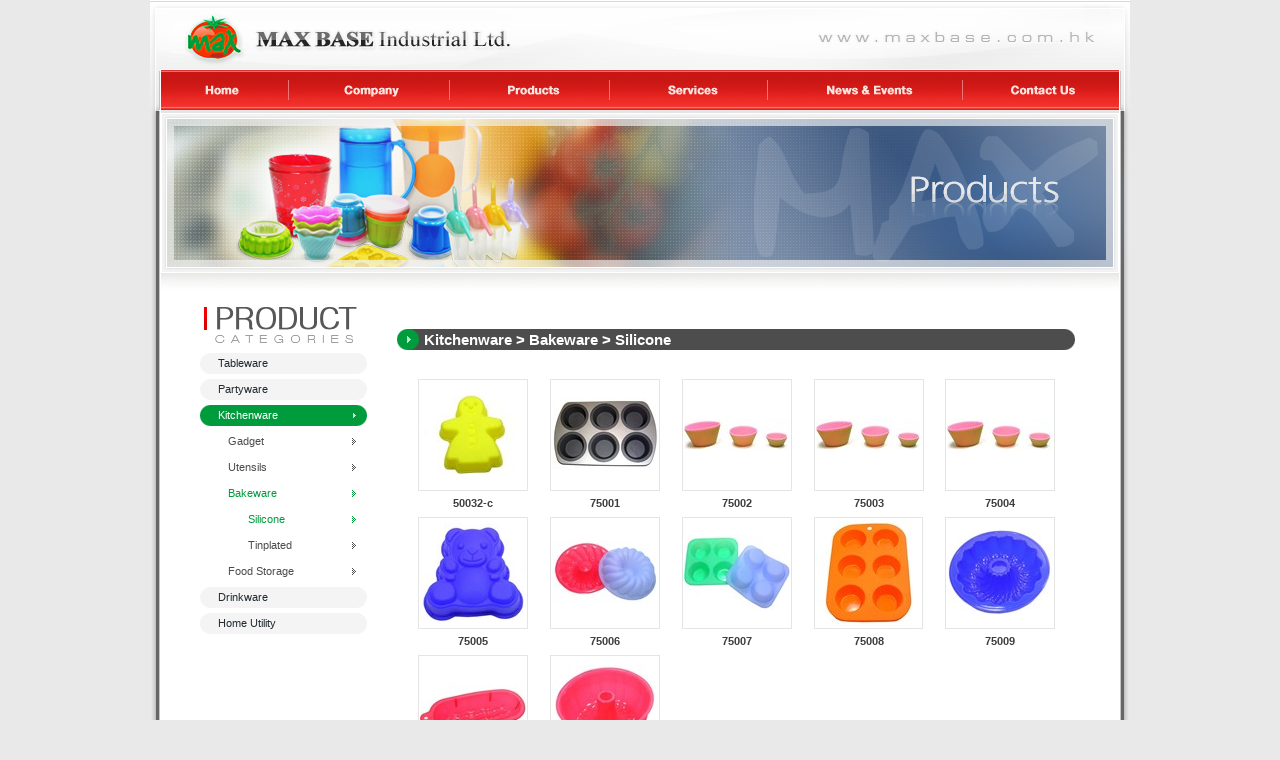

--- FILE ---
content_type: text/html
request_url: http://maxbase.com.hk/eng/p2.asp?ItemClass1=Kitchenware&ItemClass2=Bakeware
body_size: 20945
content:

<!DOCTYPE HTML PUBLIC "-//W3C//DTD HTML 4.01 Transitional//EN"
"http://www.w3.org/TR/html4/loose.dtd">

<html>
<head>
<meta http-equiv="Content-Type" content="text/html; charset=utf-8">
<title>MAX BASE Industrial Ltd.</title>
<style type="text/css">
<!--
body {
	margin-left: 0px;
	margin-top: 0px;
	margin-right: 0px;
	margin-bottom: 0px;
	background-color: #E9E9E9;
}
-->
</style>
<link href="wd/style.css" rel="stylesheet" type="text/css">
<script type="text/javascript" src="JavaFunctions.js"></script>
</head>

<body onLoad="MM_preloadImages('imgs/home_on.jpg','imgs/p1_on.jpg','imgs/p2_on.jpg','imgs/p3_on.jpg','imgs/p4_on.jpg','imgs/p5_on.jpg')">
<table width="980" border="0" align="center" cellpadding="0" cellspacing="0">
  <tr>
    <td><img src="imgs/home_0001.jpg" border="0" usemap="#Map"></td>
  </tr>
  <tr>
    <td><table width="100%" border="0" cellspacing="0" cellpadding="0">
      <tr>
        <td width="1"><img src="imgs/home_0002.jpg"></td>
      <td width="99%"><table width="100%" border="0" cellspacing="0" cellpadding="0">
        <tr>
          <td><a href="default.asp" onMouseOver="MM_swapImage('Image2','','imgs/home_on.jpg',1)" onMouseOut="MM_swapImgRestore()"><img src="imgs/home.jpg" name="Image2" border="0" id="Image2"></a><img src="imgs/home_0000__line01.jpg"><a href="p1.asp" onMouseOver="MM_swapImage('Image3','','imgs/p1_on.jpg',1)" onMouseOut="MM_swapImgRestore()"><img src="imgs/p1.jpg" name="Image3" border="0" id="Image3"></a><img src="imgs/home_0000__line01.jpg"><a href="p2.asp" onMouseOver="MM_swapImage('Image4','','imgs/p2_on.jpg',1)" onMouseOut="MM_swapImgRestore()"><img src="imgs/p2.jpg" name="Image4" border="0" id="Image4"></a><img src="imgs/home_0000__line01.jpg"><a href="p3.asp" onMouseOver="MM_swapImage('Image5','','imgs/p3_on.jpg',1)" onMouseOut="MM_swapImgRestore()"><img src="imgs/p3.jpg" name="Image5" border="0" id="Image5"></a><img src="imgs/home_0000__line01.jpg"><a href="p4.asp" onMouseOver="MM_swapImage('Image6','','imgs/p4_on.jpg',1)" onMouseOut="MM_swapImgRestore()"><img src="imgs/p4.jpg" name="Image6" border="0" id="Image6"></a><img src="imgs/home_0000__line01.jpg"><a href="p5.asp" onMouseOver="MM_swapImage('Image7','','imgs/p5_on.jpg',1)" onMouseOut="MM_swapImgRestore()"><img src="imgs/p5.jpg" name="Image7" border="0" id="Image7"></a></td>
        </tr>
      </table></td>
        <td width="1"><img src="imgs/home_00010000.jpg"></td>
      </tr>
    </table></td>
  </tr>
  <tr>
    <td><table width="100%" border="0" cellspacing="0" cellpadding="0">
      <tr>
        <td><img src="imgs/p2_001__01.jpg"></td>
      </tr>
    </table></td>
  </tr>
  <tr>
    <td><table width="100%" border="0" cellpadding="0" cellspacing="0" background="imgs/p1_001__bgbgbg01.jpg">
      <tr>
        <td valign="top"><table width="100%" border="0" cellspacing="0" cellpadding="0">
          <tr valign="top">
            <td width="217"><table width="100%" border="0" cellspacing="0" cellpadding="0">
              <tr>
                <td><img src="imgs/p2_001__0023.jpg"></td>
              </tr>
              <tr>
                <td valign="top"><table width="167" border="0" align="right" cellpadding="0" cellspacing="0">
                 
				 


			
						<tr>
						<td><table width="100%" border="0" cellspacing="0" cellpadding="0">
						<tr>
						<td><table width="100%" border="0" cellspacing="0" cellpadding="0">
						<tr>
						<td><a class="pro_p" href="p2.asp?ItemClass1=Tableware">
						Tableware
						</a></td>
						</tr>
						</table></td>
						</tr>
						<tr>
						<td><img src="imgs/spe.gif" width="167" height="5"></td>
						</tr>
						</table></td>
						</tr>
					
						<tr>
						<td><table width="100%" border="0" cellspacing="0" cellpadding="0">
						<tr>
						<td><table width="100%" border="0" cellspacing="0" cellpadding="0">
						<tr>
						<td><a class="pro_p" href="p2.asp?ItemClass1=Partyware">
						Partyware
						</a></td>
						</tr>
						</table></td>
						</tr>
						<tr>
						<td><img src="imgs/spe.gif" width="167" height="5"></td>
						</tr>
						</table></td>
						</tr>
					
		
						<tr>
						<td><table width="100%" border="0" cellspacing="0" cellpadding="0">
						<tr>
						<td><table width="100%" border="0" cellspacing="0" cellpadding="0">
						<tr>
						<td><a class="pro_p_on" href="p2.asp?ItemClass1=Kitchenware">
						Kitchenware
						</a></td>
						</tr>
						</table></td>
						</tr>
						<tr>
						<td><img src="imgs/spe.gif" width="167" height="5"></td>
						</tr>
						</table></td>
						</tr>

						
						
										<tr>
										<td><table width="100%" border="0" cellspacing="0" cellpadding="0">
										<tr>
										<td><table width="100%" border="0" cellspacing="0" cellpadding="0">
										<tr>
										<td><a class="pro_s_02" href="p2.asp?ItemClass1=Kitchenware&ItemClass2=Gadget">
										Gadget
										</a></td>
										</tr>
										</table></td>
										</tr>
										<tr>
										<td><img src="imgs/spe.gif" width="167" height="5"></td>
										</tr>
										</table></td>
										</tr>

									
						
										<tr>
										<td><table width="100%" border="0" cellspacing="0" cellpadding="0">
										<tr>
										<td><table width="100%" border="0" cellspacing="0" cellpadding="0">
										<tr>
										<td><a class="pro_s_02" href="p2.asp?ItemClass1=Kitchenware&ItemClass2=Utensils">
										Utensils
										</a></td>
										</tr>
										</table></td>
										</tr>
										<tr>
										<td><img src="imgs/spe.gif" width="167" height="5"></td>
										</tr>
										</table></td>
										</tr>

									
									
						
										<tr>
										<td><table width="100%" border="0" cellspacing="0" cellpadding="0">
										<tr>
										<td><table width="100%" border="0" cellspacing="0" cellpadding="0">
										<tr>
										<td><a class="pro_s_02_on" href="p2.asp?ItemClass1=Kitchenware&ItemClass2=Bakeware">
										Bakeware
										</a></td>
										</tr>
										</table></td>
										</tr>
										<tr>
										<td><img src="imgs/spe.gif" width="167" height="5"></td>
										</tr>
										</table></td>
										</tr>
									
									
										


										
										
														<tr>
														<td><table width="100%" border="0" cellspacing="0" cellpadding="0">
														<tr>
														<td><table width="100%" border="0" cellspacing="0" cellpadding="0">
														<tr>
														<td><a class="pro_s_03_on" href="p2.asp?ItemClass1=Kitchenware&ItemClass2=Bakeware&ItemClass3=Silicone">
														Silicone
														</a></td>
														</tr>
														</table></td>
														</tr>
														<tr>
														<td><img src="imgs/spe.gif" width="167" height="5"></td>
														</tr>
														</table></td>
														</tr>



														
										
														<tr>
														<td><table width="100%" border="0" cellspacing="0" cellpadding="0">
														<tr>
														<td><table width="100%" border="0" cellspacing="0" cellpadding="0">
														<tr>
														<td><a class="pro_s_03" href="p2.asp?ItemClass1=Kitchenware&ItemClass2=Bakeware&ItemClass3=Tinplated">
														Tinplated
														</a></td>
														</tr>
														</table></td>
														</tr>
														<tr>
														<td><img src="imgs/spe.gif" width="167" height="5"></td>
														</tr>
														</table></td>
														</tr>



													
						
										<tr>
										<td><table width="100%" border="0" cellspacing="0" cellpadding="0">
										<tr>
										<td><table width="100%" border="0" cellspacing="0" cellpadding="0">
										<tr>
										<td><a class="pro_s_02" href="p2.asp?ItemClass1=Kitchenware&ItemClass2=Food+Storage">
										Food Storage
										</a></td>
										</tr>
										</table></td>
										</tr>
										<tr>
										<td><img src="imgs/spe.gif" width="167" height="5"></td>
										</tr>
										</table></td>
										</tr>

									
						<tr>
						<td><table width="100%" border="0" cellspacing="0" cellpadding="0">
						<tr>
						<td><table width="100%" border="0" cellspacing="0" cellpadding="0">
						<tr>
						<td><a class="pro_p" href="p2.asp?ItemClass1=Drinkware">
						Drinkware
						</a></td>
						</tr>
						</table></td>
						</tr>
						<tr>
						<td><img src="imgs/spe.gif" width="167" height="5"></td>
						</tr>
						</table></td>
						</tr>
					
						<tr>
						<td><table width="100%" border="0" cellspacing="0" cellpadding="0">
						<tr>
						<td><table width="100%" border="0" cellspacing="0" cellpadding="0">
						<tr>
						<td><a class="pro_p" href="p2.asp?ItemClass1=Home+Utility">
						Home Utility
						</a></td>
						</tr>
						</table></td>
						</tr>
						<tr>
						<td><img src="imgs/spe.gif" width="167" height="5"></td>
						</tr>
						</table></td>
						</tr>
					

				 

				  
				  


                  <tr>
                    <td>&nbsp;</td>
                  </tr>
                  <tr>
                    <td>&nbsp;</td>
                  </tr>
                </table></td>
              </tr>
              <tr>
                <td>&nbsp;</td>
              </tr>
            </table></td>
          <td width="763" background="imgs/ppp___bgbg01.jpg"><table width="100%" border="0" cellspacing="0" cellpadding="0">
            <tr>
              <td><img src="imgs/p2_17.jpg"></td>
            </tr>
            <tr>
              <td valign="top"><table width="93%" border="0" cellspacing="0" cellpadding="0">
                <tr>
                  <td valign="top"><table width="96%" border="0" align="right" cellpadding="0" cellspacing="0">
                    <tr>
                      <td><table width="100%" border="0" cellpadding="0" cellspacing="0" background="imgs/p2__tt00_02.jpg">
                        <tr>
                          <td width="1"><img src="imgs/p2__tt00_01.jpg"></td>
                        <td class="f01__p2_pro01_01"><strong>
						



			Kitchenware > 
				Bakeware > 
				Silicone						
						
						
						</strong></td>
                          <td width="1"><div align="right"><img src="imgs/p2__tt00_03.jpg"></div></td>
                        </tr>
                      </table></td>
                    </tr>
                    <tr>
                      <td height="15"></td>
                    </tr>
                    <tr>
                      <td valign="top"><table width="100%" border="0" cellspacing="0" cellpadding="0">
                        <tr>
                          <td valign="top"><table width="98%" border="0" align="center" cellpadding="0" cellspacing="0">
                            <tr>
                              <td height="13"></td>
                            </tr>
                            <tr>
                              <td height="400" valign="top">
							  






	  	<TABLE WIDTH=99% cellspacing=1 cellpadding=0 border=0 align=center class=xsmall>
		<tr>
			<td width=20%  valign="top">
			<form action='basket.asp' method=post name='form0'>


			
			<table width="100" border="0" align="center" cellpadding="0" cellspacing="0">
			<tr>
			<td><table width="108" border="0" cellspacing="1" cellpadding="1" bgcolor="#E4E4E4" align="center"><tr>
			<td bgcolor="#FFFFFF" align="center" width="108" height="108">
				
				<a class="pic" href="itemdetails.asp?id=50032%2Dc&SpecialOffer=">
			
					<img border=0 src="../pi/1218-170958_50032_s.jpg" >
				</a></td>
			</tr></table></td>
			</tr>
			<tr>
			<td height="25"><div align="center" class="f01__p2_pro_01"><strong>50032-c</strong></div></td>
			</tr>
			</table>

			</form>
			</td>
			 
			<td width=20%  valign="top">
			<form action='basket.asp' method=post name='form1'>


			
			<table width="100" border="0" align="center" cellpadding="0" cellspacing="0">
			<tr>
			<td><table width="108" border="0" cellspacing="1" cellpadding="1" bgcolor="#E4E4E4" align="center"><tr>
			<td bgcolor="#FFFFFF" align="center" width="108" height="108">
				
				<a class="pic" href="itemdetails.asp?id=75001&SpecialOffer=">
			
					<img border=0 src="../pi/0806-094523_75001_s.jpg" >
				</a></td>
			</tr></table></td>
			</tr>
			<tr>
			<td height="25"><div align="center" class="f01__p2_pro_01"><strong>75001</strong></div></td>
			</tr>
			</table>

			</form>
			</td>
			 
			<td width=20%  valign="top">
			<form action='basket.asp' method=post name='form2'>


			
			<table width="100" border="0" align="center" cellpadding="0" cellspacing="0">
			<tr>
			<td><table width="108" border="0" cellspacing="1" cellpadding="1" bgcolor="#E4E4E4" align="center"><tr>
			<td bgcolor="#FFFFFF" align="center" width="108" height="108">
				
				<a class="pic" href="itemdetails.asp?id=75002&SpecialOffer=">
			
					<img border=0 src="../pi/0806-094600_75002_s.jpg" >
				</a></td>
			</tr></table></td>
			</tr>
			<tr>
			<td height="25"><div align="center" class="f01__p2_pro_01"><strong>75002</strong></div></td>
			</tr>
			</table>

			</form>
			</td>
			 
			<td width=20%  valign="top">
			<form action='basket.asp' method=post name='form3'>


			
			<table width="100" border="0" align="center" cellpadding="0" cellspacing="0">
			<tr>
			<td><table width="108" border="0" cellspacing="1" cellpadding="1" bgcolor="#E4E4E4" align="center"><tr>
			<td bgcolor="#FFFFFF" align="center" width="108" height="108">
				
				<a class="pic" href="itemdetails.asp?id=75003&SpecialOffer=">
			
					<img border=0 src="../pi/0806-094720_75003_s.jpg" >
				</a></td>
			</tr></table></td>
			</tr>
			<tr>
			<td height="25"><div align="center" class="f01__p2_pro_01"><strong>75003</strong></div></td>
			</tr>
			</table>

			</form>
			</td>
			 
			<td width=20%  valign="top">
			<form action='basket.asp' method=post name='form4'>


			
			<table width="100" border="0" align="center" cellpadding="0" cellspacing="0">
			<tr>
			<td><table width="108" border="0" cellspacing="1" cellpadding="1" bgcolor="#E4E4E4" align="center"><tr>
			<td bgcolor="#FFFFFF" align="center" width="108" height="108">
				
				<a class="pic" href="itemdetails.asp?id=75004&SpecialOffer=">
			
					<img border=0 src="../pi/0806-094803_75004_s.jpg" >
				</a></td>
			</tr></table></td>
			</tr>
			<tr>
			<td height="25"><div align="center" class="f01__p2_pro_01"><strong>75004</strong></div></td>
			</tr>
			</table>

			</form>
			</td>
			 </tr><tr>
			<td width=20%  valign="top">
			<form action='basket.asp' method=post name='form5'>


			
			<table width="100" border="0" align="center" cellpadding="0" cellspacing="0">
			<tr>
			<td><table width="108" border="0" cellspacing="1" cellpadding="1" bgcolor="#E4E4E4" align="center"><tr>
			<td bgcolor="#FFFFFF" align="center" width="108" height="108">
				
				<a class="pic" href="itemdetails.asp?id=75005&SpecialOffer=">
			
					<img border=0 src="../pi/0806-094836_75005_s.jpg" >
				</a></td>
			</tr></table></td>
			</tr>
			<tr>
			<td height="25"><div align="center" class="f01__p2_pro_01"><strong>75005</strong></div></td>
			</tr>
			</table>

			</form>
			</td>
			 
			<td width=20%  valign="top">
			<form action='basket.asp' method=post name='form6'>


			
			<table width="100" border="0" align="center" cellpadding="0" cellspacing="0">
			<tr>
			<td><table width="108" border="0" cellspacing="1" cellpadding="1" bgcolor="#E4E4E4" align="center"><tr>
			<td bgcolor="#FFFFFF" align="center" width="108" height="108">
				
				<a class="pic" href="itemdetails.asp?id=75006&SpecialOffer=">
			
					<img border=0 src="../pi/0806-095130_75006_s.jpg" >
				</a></td>
			</tr></table></td>
			</tr>
			<tr>
			<td height="25"><div align="center" class="f01__p2_pro_01"><strong>75006</strong></div></td>
			</tr>
			</table>

			</form>
			</td>
			 
			<td width=20%  valign="top">
			<form action='basket.asp' method=post name='form7'>


			
			<table width="100" border="0" align="center" cellpadding="0" cellspacing="0">
			<tr>
			<td><table width="108" border="0" cellspacing="1" cellpadding="1" bgcolor="#E4E4E4" align="center"><tr>
			<td bgcolor="#FFFFFF" align="center" width="108" height="108">
				
				<a class="pic" href="itemdetails.asp?id=75007&SpecialOffer=">
			
					<img border=0 src="../pi/0806-095204_75007_s.jpg" >
				</a></td>
			</tr></table></td>
			</tr>
			<tr>
			<td height="25"><div align="center" class="f01__p2_pro_01"><strong>75007</strong></div></td>
			</tr>
			</table>

			</form>
			</td>
			 
			<td width=20%  valign="top">
			<form action='basket.asp' method=post name='form8'>


			
			<table width="100" border="0" align="center" cellpadding="0" cellspacing="0">
			<tr>
			<td><table width="108" border="0" cellspacing="1" cellpadding="1" bgcolor="#E4E4E4" align="center"><tr>
			<td bgcolor="#FFFFFF" align="center" width="108" height="108">
				
				<a class="pic" href="itemdetails.asp?id=75008&SpecialOffer=">
			
					<img border=0 src="../pi/0806-095254_75008_s.jpg" >
				</a></td>
			</tr></table></td>
			</tr>
			<tr>
			<td height="25"><div align="center" class="f01__p2_pro_01"><strong>75008</strong></div></td>
			</tr>
			</table>

			</form>
			</td>
			 
			<td width=20%  valign="top">
			<form action='basket.asp' method=post name='form9'>


			
			<table width="100" border="0" align="center" cellpadding="0" cellspacing="0">
			<tr>
			<td><table width="108" border="0" cellspacing="1" cellpadding="1" bgcolor="#E4E4E4" align="center"><tr>
			<td bgcolor="#FFFFFF" align="center" width="108" height="108">
				
				<a class="pic" href="itemdetails.asp?id=75009&SpecialOffer=">
			
					<img border=0 src="../pi/0806-095340_75009_s.jpg" >
				</a></td>
			</tr></table></td>
			</tr>
			<tr>
			<td height="25"><div align="center" class="f01__p2_pro_01"><strong>75009</strong></div></td>
			</tr>
			</table>

			</form>
			</td>
			 </tr><tr>
			<td width=20%  valign="top">
			<form action='basket.asp' method=post name='form10'>


			
			<table width="100" border="0" align="center" cellpadding="0" cellspacing="0">
			<tr>
			<td><table width="108" border="0" cellspacing="1" cellpadding="1" bgcolor="#E4E4E4" align="center"><tr>
			<td bgcolor="#FFFFFF" align="center" width="108" height="108">
				
				<a class="pic" href="itemdetails.asp?id=75010&SpecialOffer=">
			
					<img border=0 src="../pi/0806-095420_75010_s.jpg" >
				</a></td>
			</tr></table></td>
			</tr>
			<tr>
			<td height="25"><div align="center" class="f01__p2_pro_01"><strong>75010</strong></div></td>
			</tr>
			</table>

			</form>
			</td>
			 
			<td width=20%  valign="top">
			<form action='basket.asp' method=post name='form11'>


			
			<table width="100" border="0" align="center" cellpadding="0" cellspacing="0">
			<tr>
			<td><table width="108" border="0" cellspacing="1" cellpadding="1" bgcolor="#E4E4E4" align="center"><tr>
			<td bgcolor="#FFFFFF" align="center" width="108" height="108">
				
				<a class="pic" href="itemdetails.asp?id=75011&SpecialOffer=">
			
					<img border=0 src="../pi/0806-095456_75011_s.jpg" >
				</a></td>
			</tr></table></td>
			</tr>
			<tr>
			<td height="25"><div align="center" class="f01__p2_pro_01"><strong>75011</strong></div></td>
			</tr>
			</table>

			</form>
			</td>
			 <td width=20% >&nbsp;</td><td width=20% >&nbsp;</td><td width=20% >&nbsp;</td></tr>
  		</TABLE>

		
							  
							  
							  
							  
							  
							  
							  
							  
							  </td>
                            </tr>
                            <tr>
                              <td height="15"></td>
                            </tr>
                          </table></td>
                        </tr>
                      </table></td>
                    </tr>
                  </table></td>
                </tr>
              </table></td>
            </tr>
            <tr>
              <td>&nbsp;</td>
            </tr>
          </table></td>
          </tr>
        </table></td>
      </tr>
      <tr>
        <td valign="top">&nbsp;</td>
      </tr>
    </table></td>
  </tr>
  <tr>
    <td><img src="imgs/p1_001__00_bb.jpg"></td>
  </tr>
</table>
<map name="Map">
  <area shape="rect" coords="33,14,372,62" href="default.asp">
</map>
</body>
</html>


--- FILE ---
content_type: text/css
request_url: http://maxbase.com.hk/eng/wd/style.css
body_size: 16769
content:
.s01_title
{
	background-image: url(imgs/s1_t_bg.jpg);
    COLOR: #232323;
	FONT-SIZE: 16px;
	font-weight: bold;
	font-family: Arial, Helvetica, sans-serif;
	line-height: 34px;
	padding-top: 12px;
	padding-bottom: 1px;
	padding-left: 40px;
}






.f01__p2_pro01_01
{
    COLOR: #FFFFFF;
	FONT-SIZE: 15px;
	font-family: Arial, Helvetica, sans-serif;
}









.f01__p2_page
{
    COLOR: #828282;
	FONT-SIZE: 11px;
	font-family: Arial, Helvetica, sans-serif;
}








.f01__p2_pro_01
{
    COLOR: #3E3E3E;
	FONT-SIZE: 11px;
	font-family: Arial, Helvetica, sans-serif;
}











.f01__HH_01
{
    COLOR: #000000;
	FONT-SIZE: 11px;
	font-family: Arial, Helvetica, sans-serif;
}




.f01__HH_02
{
    COLOR: #5A5A5A;
	FONT-SIZE: 11px;
	font-family: Arial, Helvetica, sans-serif;
	line-height: 15px;
}








.f01__L18_01
{
    COLOR: #5A5A5A;
	FONT-SIZE: 12px;
	font-family: Arial, Helvetica, sans-serif;
	line-height: 18px;
}







.f01__L18_02
{
    COLOR: #B13636;
	FONT-SIZE: 12px;
	font-family: Arial, Helvetica, sans-serif;
	line-height: 18px;
}












.f01
{
    COLOR: #000000;
	FONT-SIZE: 11px;
	font-family: Arial, Helvetica, sans-serif;
}


.f01_a
{
    COLOR: #4F5A6F;
	FONT-SIZE: 11px;
	font-family: Arial, Helvetica, sans-serif;
}

.f01_boxs
{
    COLOR: #000000;
	FONT-SIZE: 11px;
	height: 12px;
	width: 60px;
	font-family: Arial, Helvetica, sans-serif;
}



.f02_boxs
{
    COLOR: #000000;
	FONT-SIZE: 11px;
	font-family: Arial, Helvetica, sans-serif;
}

.f01_pro_imgs
{
    COLOR: #000000;
	FONT-SIZE: 12px;
	font-family: Arial, Helvetica, sans-serif;
	padding-top: 1px;
	background:#EFECEC;
	padding-right: 1px;
	padding-bottom: 1px;
	padding-left: 1px;
}


















A.pro_p {
	background-image: url(imgs/c.jpg);
	display: block;
	width: auto;
	Height: auto;
	line-height: 15px;
	text-align: left;
	text-decoration: none;
	font-family: Arial, Helvetica, sans-serif;
	FONT-SIZE: 11px;
	font-weight: bold;
	font-weight: normal;
	COLOR: #212C30;
	border: 0;
	padding-top: 3px;
	padding-right: 5px;
	padding-bottom: 3px;
	padding-left: 18px;
}

A.pro_p:hover {
	background-image: url(imgs/c_on.jpg);
	COLOR: #FFFFFF;
	text-decoration: none;
}











A.pro_p_on {
	background-image: url(imgs/c_on.jpg);
	display: block;
	width: auto;
	Height: auto;
	line-height: 15px;
	text-align: left;
	text-decoration: none;
	font-family: Arial, Helvetica, sans-serif;
	FONT-SIZE: 11px;
	font-weight: bold;
	font-weight: normal;
	COLOR: #FFFFFF;
	border: 0;
	padding-top: 3px;
	padding-right: 5px;
	padding-bottom: 3px;
	padding-left: 18px;
}

A.pro_p_on:hover {
	background-image: url(imgs/c_on.jpg);
	COLOR: #FFFFFF;
	text-decoration: none;
}








A.pro_s_02 {
	background-image: url(imgs/c_2.jpg);
	display: block;
	width: auto;
	Height: auto;
	line-height: 15px;
	text-align: left;
	text-decoration: none;
	font-family: Arial, Helvetica, sans-serif;
	FONT-SIZE: 11px;
	font-weight: bold;
	font-weight: normal;
	COLOR: #4D4D4D;
	border: 0;
	padding-top: 3px;
	padding-right: 15px;
	padding-bottom: 3px;
	padding-left: 28px;
}

A.pro_s_02:hover {
	background-image: url(imgs/c_2_on.jpg);
	COLOR: #009B3D;
	text-decoration: none;
}








A.pro_s_02_on {
	background-image: url(imgs/c_2_on.jpg);
	display: block;
	width: auto;
	Height: auto;
	line-height: 15px;
	text-align: left;
	text-decoration: none;
	font-family: Arial, Helvetica, sans-serif;
	FONT-SIZE: 11px;
	font-weight: bold;
	font-weight: normal;
	COLOR: #009B3D;
	border: 0;
	padding-top: 3px;
	padding-right: 15px;
	padding-bottom: 3px;
	padding-left: 28px;
}

A.pro_s_02_on:hover {
	background-image: url(imgs/c_2_on.jpg);
	COLOR: #009B3D;
	text-decoration: none;
}











A.pro_s_03 {
	background-image: url(imgs/c_3.jpg);
	display: block;
	width: auto;
	Height: auto;
	line-height: 15px;
	text-align: left;
	text-decoration: none;
	font-family: Arial, Helvetica, sans-serif;
	FONT-SIZE: 11px;
	font-weight: bold;
	font-weight: normal;
	COLOR: #4D4D4D;
	border: 0;
	padding-top: 3px;
	padding-right: 15px;
	padding-bottom: 3px;
	padding-left: 48px;
}

A.pro_s_03:hover {
	background-image: url(imgs/c_3_on.jpg);
	COLOR: #009B3D;
	text-decoration: none;
}













A.pro_s_03_on {
	background-image: url(imgs/c_3_on.jpg);
	display: block;
	width: auto;
	Height: auto;
	line-height: 15px;
	text-align: left;
	text-decoration: none;
	font-family: Arial, Helvetica, sans-serif;
	FONT-SIZE: 11px;
	font-weight: bold;
	font-weight: normal;
	COLOR: #009B3D;
	border: 0;
	padding-top: 3px;
	padding-right: 15px;
	padding-bottom: 3px;
	padding-left: 48px;
}

A.pro_s_03_on:hover {
	background-image: url(imgs/c_3_on.jpg);
	COLOR: #009B3D;
	text-decoration: none;
}











A.pro_s_04 {
	background-image: url(imgs/c_4.jpg);
	display: block;
	width: auto;
	Height: auto;
	line-height: 15px;
	text-align: left;
	text-decoration: none;
	font-family: Arial, Helvetica, sans-serif;
	FONT-SIZE: 11px;
	font-weight: bold;
	font-weight: normal;
	COLOR: #4D4D4D;
	border: 0;
	padding-top: 3px;
	padding-right: 15px;
	padding-bottom: 3px;
	padding-left: 58px;
}

A.pro_s_04:hover {
	background-image: url(imgs/c_4_on.jpg);
	COLOR: #009B3D;
	text-decoration: none;
}




A.pro_s_04_on {
	background-image: url(imgs/c_4_on.jpg);
	display: block;
	width: auto;
	Height: auto;
	line-height: 15px;
	text-align: left;
	text-decoration: none;
	font-family: Arial, Helvetica, sans-serif;
	FONT-SIZE: 11px;
	font-weight: bold;
	font-weight: normal;
	COLOR: #009B3D;
	border: 0;
	padding-top: 3px;
	padding-right: 15px;
	padding-bottom: 3px;
	padding-left: 58px;
}

A.pro_s_04_on:hover {
	background-image: url(imgs/c_4_on.jpg);
	COLOR: #009B3D;
	text-decoration: none;
}



















A.f01_00line {
	font-family: Arial, Helvetica, sans-serif;
	FONT-SIZE: 11px;
	COLOR: #4F5A6F;
}

A.f01_00line:hover {
	COLOR: #000F00;
	text-decoration:underline;
}








.button {
	font-family: Arial, Helvetica, sans-serif;
	font-size: 12px;
	color:#FFFFFF;
    border:1px solid #BE110D;
    background:#C91612 url(imgs/button__.jpg) 0 0px repeat-x;
	height: 20px;
	cursor:pointer;
	cursor:hand;
}



.a_content:hover
{
    TEXT-DECORATION: underline;
}

.a_content {
	font-family: Arial, Helvetica, sans-serif;
	text-decoration: none;
	FONT-SIZE: 12px;
	COLOR: #003366;
	font-weight: normal;
}


.a_new_login {
	font-family: Arial, Helvetica, sans-serif;
	text-decoration: none;
	FONT-SIZE: 12px;
	COLOR: #2074A8;
	font-weight: normal;
}

A.VMenu {
	background-image: url(VMenu1.jpg);
	display: block;
	width: auto;
	Height: auto;
	line-height: 12px;
	text-align: left;
	text-decoration: none;
	font-family: Arial, Helvetica, sans-serif;
	FONT-SIZE: 12px;
	font-weight: bold;
	COLOR: #003366;
	border: 0;
	padding-top: 10px;
	padding-right: 5px;
	padding-bottom: 10px;
	padding-left: 25px;
}

A.VMenu:hover {
	background-image: url(VMenu1_c.jpg);
	COLOR: #333333;
}

A.VMenu_c {
	background-image: url(VMenu1_c.jpg);
	display: block;
	width: auto;
	Height: auto;
	line-height: 12px;
	text-align: left;
	text-decoration: none;
	font-family: Arial, Helvetica, sans-serif;
	FONT-SIZE: 12px;
	font-weight: bold;
	COLOR: #333333;
	border: 0;
	padding-top: 10px;
	padding-right: 5px;
	padding-bottom: 10px;
	padding-left: 25px;
}

A.VMenu2 {
	background-image: url(VMenu2.jpg);
	display: block;
	width: auto;
	Height: auto;
	line-height: 12px;
	text-align: left;
	text-decoration: none;
	font-family: Arial, Helvetica, sans-serif;
	FONT-SIZE: 12px;
	font-weight: bold;
	COLOR: #003366;
	border: 0;
	padding-top: 8px;
	padding-right: 5px;
	padding-bottom: 10px;
	padding-left: 38px;
}

A.VMenu2:hover {
	background-image: url(VMenu2_c.jpg);
	COLOR: #333333;
}

A.VMenu2_c {
	background-image: url(VMenu2_c.jpg);
	display: block;
	width: auto;
	Height: auto;
	line-height: 12px;
	text-align: left;
	text-decoration: none;
	font-family: Arial, Helvetica, sans-serif;
	FONT-SIZE: 12px;
	font-weight: bold;
	COLOR: #333333;
	border: 0;
	padding-top: 8px;
	padding-right: 5px;
	padding-bottom: 10px;
	padding-left: 38px;
}

A.VMenu3 {
	background-image: url(VMenu3.jpg);
	display: block;
	width: auto;
	Height: auto;
	line-height: 12px;
	text-align: left;
	text-decoration: none;
	font-family: Arial, Helvetica, sans-serif;
	FONT-SIZE: 12px;
	font-weight: bold;
	COLOR: #003366;
	border: 0;
	padding-top: 8px;
	padding-right: 5px;
	padding-bottom: 10px;
	padding-left: 51px;
}

A.VMenu3:hover {
	background-image: url(VMenu3_c.jpg);
	COLOR: #333333;
}

A.VMenu3_c {
	background-image: url(VMenu3_c.jpg);
	display: block;
	width: auto;
	Height: auto;
	line-height: 12px;
	text-align: left;
	text-decoration: none;
	font-family: Arial, Helvetica, sans-serif;
	FONT-SIZE: 12px;
	font-weight: bold;
	COLOR: #333333;
	border: 0;
	padding-top: 8px;
	padding-right: 5px;
	padding-bottom: 10px;
	padding-left: 51px;
}


A.VMenu4 {
	background-image: url(VMenu4.jpg);
	display: block;
	width: auto;
	Height: auto;
	line-height: 12px;
	text-align: left;
	text-decoration: none;
	font-family: Arial, Helvetica, sans-serif;
	FONT-SIZE: 12px;
	font-weight: bold;
	COLOR: #003366;
	border: 0;
	padding-top: 8px;
	padding-right: 5px;
	padding-bottom: 10px;
	padding-left: 66px;
}

A.VMenu4:hover {
	background-image: url(VMenu4_c.jpg);
	COLOR: #333333;
}

A.VMenu4_c {
	background-image: url(VMenu4_c.jpg);
	display: block;
	width: auto;
	Height: auto;
	line-height: 12px;
	text-align: left;
	text-decoration: none;
	font-family: Arial, Helvetica, sans-serif;
	FONT-SIZE: 12px;
	font-weight: bold;
	COLOR: #333333;
	border: 0;
	padding-top: 8px;
	padding-right: 5px;
	padding-bottom: 10px;
	padding-left: 66px;
}


.bottom {  
  	color:#FFFFFF;
	font-family: "Arial", "Helvetica", "sans-serif"; 
	font-size: 12px;
	text-decoration: none;
}

.language {  
  	color:#444444;
	font-family: "Arial", "Helvetica", "sans-serif"; 
	font-size: 12px;
}

a {
	font-family: Arial, Helvetica, sans-serif;
	COLOR: #003366;
}

a.a_system {
	font-family: Arial, Helvetica, sans-serif;
	font-size: 12px;	
	text-decoration: none;
	COLOR: #003366;
}
a.a_system:hover
{
    TEXT-DECORATION: underline;
	COLOR: #003366;
}

.Add
{
    COLOR: #FFFFFF;
	FONT-SIZE: 11px;
	text-decoration: none;
	line-height: 11px;
}

.Add:hover
{
    COLOR: #E9E9E9;
    text-decoration: none;
}
.toppointer
{
    COLOR: #444444;
	FONT-SIZE: 13px;
	text-decoration: none;
}
.toppointer:hover
{
    COLOR: #18496D;
    text-decoration: none;
}

.details:hover
{
    COLOR: #FFFFFF;
    text-decoration: none;
}
.details
{
    COLOR: #EEEEEE;
    FONT-SIZE: 11px;
    text-decoration: none;
	line-height: 11px;
}

.div:hover
{
    COLOR: #D0D4E5;
    text-decoration: none;
}
.div
{
    COLOR: #F4F4F4;
    FONT-SIZE: 13px;
    text-decoration: none;
	display: block;
	width: auto;
	Height: auto;	
	border: 0;
	padding-top: 0px;
	padding-right: 0px;
	padding-bottom: 0px;
	padding-left: 0px;
	line-height: 13px;
}


	

.pic
{
    FONT-SIZE: 0px;
    text-decoration: none;
}

.pic img{
	filter:progid:DXImageTransform.Microsoft.Alpha(opacity=100);
	-moz-opacity: 1;
}

.pic:hover img{
	filter:progid:DXImageTransform.Microsoft.Alpha(opacity=80);
	-moz-opacity: 0.8;
}




form
{
	border: 0; margin: 0; padding: 0;
}

.searchbutton {
	font-family: Arial, Helvetica, sans-serif;
	font-size: 12px;
	color:#FFFFFF;
    border:1px solid #21475E;
    background:#21475E url(button_blue.jpg) 0 0px repeat-x;
	height: 20px;
	width: 56px;
	cursor:pointer;
	cursor:hand;
	padding-top: 2px;
	padding-right: 0px;
	padding-bottom: 3px;
	padding-left: 0px;
}


.loginbutton {
	font-family: Arial, Helvetica, sans-serif;
	font-size: 12px;
	color:#FFFFFF;
    border:1px solid #21475E;
    background:#21475E url(button_blue.jpg) 0 0px repeat-x;
	height: 20px;
	width: 46px;
	cursor:pointer;
	cursor:hand;
	padding-top: 2px;
	padding-right: 0px;
	padding-bottom: 3px;
	padding-left: 0px;
}

.bluebutton {
	font-family: Arial, Helvetica, sans-serif;
	font-size: 12px;
	color:#000000;
	border:1px solid #000000;
	background:#DFDFDF url(button_grey.jpg) 0 0px repeat-x;
	height: 20px;
	cursor:pointer;
	cursor:hand;
	padding-top: 0px;
	padding-right: 3px;
	padding-bottom: 3px;
	padding-left: 3px;
}

.bluebutton_eng {
	font-family: Arial, Helvetica, sans-serif;
	font-size: 12px;
	color:#FFFFFF;
	border:1px solid #21475E;
	background:#DFDFDF url(button_blue.jpg);
	height: 20px;
	cursor:pointer;
	cursor:hand;
	padding-top: 0px;
	padding-right: 3px;
	padding-bottom: 3px;
	padding-left: 3px;
}

.greybutton {
	font-family: Arial, Helvetica, sans-serif;
	font-size: 12px;
	color:#000000;
	border:1px solid #000000;
	background:#DFDFDF url(button_grey.jpg) 0 0px repeat-x;
	height: 20px;
	cursor:pointer;
	cursor:hand;
	padding-top: 0px;
	padding-right: 3px;
	padding-bottom: 3px;
	padding-left: 3px;
}

.filebutton {
  font-family: Arial, Helvetica, sans-serif;
  font-size: 12px;
  color:#000000;
  height: 22px;
}

.bigheading
{
  	color:#FFFFFF;
    FONT-FAMILY: "Arial", "Helvetica", "sans-serif";
    FONT-SIZE: 15px;
    FONT-WEIGHT: bold;
	line-height: 19px;
}

.std
{
  	color:#333333;
    FONT-FAMILY: "Arial", "Helvetica", "sans-serif";
    FONT-SIZE: 13px; 
	font-weight: bold;
	line-height: 17px;
}

.small
{
  	color:#333333;
    FONT-FAMILY: "Arial", "Helvetica", "sans-serif";
    FONT-SIZE: 12px;
	line-height: 16px;
}
A.small_noline
{
  	color:#333333;
    FONT-FAMILY: "Arial", "Helvetica", "sans-serif";
    FONT-SIZE: 12px;
	line-height: 16px;
	text-decoration: none;
}
.smallb {
  	color:#333333;
	FONT-FAMILY: "Arial", "Helvetica", "sans-serif";
	FONT-SIZE: 12px;
	font-weight: bold;
	line-height: 16px;
}

.sales {
  	color:#25536F;
}

.xsmall {  
  	color:#333333;
	font-family: "Arial", "Helvetica", "sans-serif"; 
	font-size: 11px;
	line-height: 15px;
}

.xsmallb { 
  	color:#333333;
	font-family: "Arial", "Helvetica", "sans-serif"; 
	font-size: 11px; 
	font-weight: bold;
	line-height: 15px;
}

.xxsmall {  
  	color:#FFFFFF;
	font-family: "Arial", "Helvetica", "sans-serif"; 
	font-size: 10px;
	line-height: 14px;
}


.std_content
{
  	color:#333333;
    FONT-FAMILY: "Arial", "Helvetica", "sans-serif";
    FONT-SIZE: 13px; 
	font-weight: bold;
	line-height: 17px;
}

.small_content
{
  	color:#333333;
    FONT-FAMILY: "Arial", "Helvetica", "sans-serif";
    FONT-SIZE: 12px;
	line-height: 16px;
}

.small_content2
{
  	color:#333333;
    FONT-FAMILY: "Arial", "Helvetica", "sans-serif";
    FONT-SIZE: 12px;
	line-height: 16px;
}


.smallb_content {
  	color:#333333;
	FONT-FAMILY: "Arial", "Helvetica", "sans-serif";
	FONT-SIZE: 12px;
	font-weight: bold;
	line-height: 16px;
}

.xsmall_content {  
  	color:#333333;
	font-family: "Arial", "Helvetica", "sans-serif"; 
	font-size: 11px;
	line-height: 15px;
}

.xsmallb_content { 
  	color:#333333;
	font-family: "Arial", "Helvetica", "sans-serif"; 
	font-size: 11px; 
	font-weight: bold;
	line-height: 15px;
}

.xxsmall_content {  
  	color:#333333;
	line-height: 14px;
	font-family: "Arial", "Helvetica", "sans-serif"; font-size: 10px}


.line {  font-family: "Arial", "Helvetica", "sans-serif"; font-size: 1px}
input {
	font-family: "Arial", "Helvetica", "sans-serif";
	font-size: 12px;
	height: 16px;
  	font-weight: normal;
}
select {  
	font-family: "Arial", "Helvetica", "sans-serif"; font-size: 12px;
}
BODY, TEXTAREA	{	
	font-family: "Arial", "Helvetica", "sans-serif";
	font-size: 12px;
	scrollbar-3dlight-color:#616161;
	scrollbar-arrow-color:#ffffff;
	scrollbar-base-color:#CFCFCF;
	scrollbar-face-color: #CFCFCF;
	scrollbar-highlight-color:#FFFFF;
	scrollbar-shadow-color:#595959;
	scrollbar-darkshadow-color:#FFFFFF;	
	letter-spacing:0px;
}

.menu_bg {
	padding:1 1 1 1;
	background-image: url(SystemHeadingBg.jpg);
	font-family: Arial, Helvetica, sans-serif;
	line-height: 22px;
	font-size: 13px;
	font-weight: bold;
	color: #FFFFFF;
}




--- FILE ---
content_type: application/x-javascript
request_url: http://maxbase.com.hk/eng/JavaFunctions.js
body_size: 5243
content:
var da=(document.all) ? 1 : 0;
var pr=(window.print) ? 1 : 0;
var mac=(navigator.userAgent.indexOf("Mac") != -1);
function f1() {
	if (pr) // NS4, IE5
		window.print()
	else if (da && !mac) // IE4 (Windows)
		vbPrintPage()
	else // other browsers
		alert("Sorry, your browser does not support this feature.");
	return false;
}

function MM_preloadImages() { //v3.0
  var d=document; if(d.images){ if(!d.MM_p) d.MM_p=new Array();
    var i,j=d.MM_p.length,a=MM_preloadImages.arguments; for(i=0; i<a.length; i++)
    if (a[i].indexOf("#")!=0){ d.MM_p[j]=new Image; d.MM_p[j++].src=a[i];}}
}

function MM_swapImgRestore() { //v3.0
  var i,x,a=document.MM_sr; for(i=0;a&&i<a.length&&(x=a[i])&&x.oSrc;i++) x.src=x.oSrc;
}

function checkfilename(str) {
	var pattern="(\\w|-|\\s)+[.](\\w)+";
	str=str.substr((str.lastIndexOf("\\")+1),str.length-(str.lastIndexOf("\\")));
	str=str.substr((str.lastIndexOf("\/")+1),str.length-(str.lastIndexOf("\/")));
	var re=new RegExp(pattern);
	var m=re.exec(str);
	if (m == null) 
		{
		return false;
		} 
	else 
		{
		if (m.index==0)
			return true;
		else
			return false;
		}
}

function MM_findObj(n, d) { //v4.0
  var p,i,x;  if(!d) d=document; if((p=n.indexOf("?"))>0&&parent.frames.length) {
    d=parent.frames[n.substring(p+1)].document; n=n.substring(0,p);}
  if(!(x=d[n])&&d.all) x=d.all[n]; for (i=0;!x&&i<d.forms.length;i++) x=d.forms[i][n];
  for(i=0;!x&&d.layers&&i<d.layers.length;i++) x=MM_findObj(n,d.layers[i].document);
  if(!x && document.getElementById) x=document.getElementById(n); return x;
}

function MM_swapImage() { //v3.0
  var i,j=0,x,a=MM_swapImage.arguments; document.MM_sr=new Array; for(i=0;i<(a.length-2);i+=3)
   if ((x=MM_findObj(a[i]))!=null){document.MM_sr[j++]=x; if(!x.oSrc) x.oSrc=x.src; x.src=a[i+2];}
}

function MM_goToURL() { //v3.0
  var i, args=MM_goToURL.arguments; document.MM_returnValue=false;
  for (i=0; i<(args.length-1); i+=2) eval(args[i]+".location='"+args[i+1]+"'");
}

var wndPopup=null
function MM_openBrWindow(theURL,winName,features) { //v2.0
  wndPopup=window.open(theURL,winName,features);
  wndPopup.focus();
}

var win=null;
function NewWindow(mypage,myname,w,h,scroll){
LeftPosition=(screen.width) ? (screen.width-w)/2 : 0;
TopPosition=(screen.height) ? (screen.height-h)/2 : 0;
settings =
'height='+h+',width='+w+',top='+TopPosition+',left='+LeftPosition+',scrollbars='+scroll+',resizable'
win=window.open(mypage,myname,settings)
}

function MM_callJS(jsStr) { //v2.0
  return eval(jsStr)
}

function CheckNum_e(obj) { //v3.0
if (isNaN(obj.value) || (obj.value<=0))
	{
	alert("Please enter a valid number.");
	}
}


function CheckNum_b(obj) { //v3.0
if (isNaN(obj.value) || (obj.value<=0))
	{
	alert("請輸入數字. (例如: 123)");
	}
}


function CheckNum_g(obj) { //v3.0
if (isNaN(obj.value) || (obj.value<=0))
	{
	alert("请输入数字. (例如: 123)");
	}
}

function alltrim(str)
{
// left trim space
while ((str[0]==9 || str[0]==10 || str[0]==13 || str[0]==32) && str.length>0)
  {
	  if (str.length==1)
	   {
		 str="";
	   } 
	  else
		 str=str.substr(1);
  }

// right trim space
while ((str[str.length-1]==9 || str[str.length-1]==10 || str[str.length-1]==13 || str[str.length-1]==32) && str.length>0)
  {
	 if (str.length==1)
	  {
		str="";
	  }
	 else
		str=str.substr(0,str.length-1);
  }

return str;
}

function valid_email(str)
{   
// trim spaces
str=alltrim(str);

// if empty or too small (at least a@b.c)
if (str.length<5) return false;

// if exist slash
if (str.indexOf("/")>=0) return false;

// if exist spaces
if (str.indexOf(" ")>=0) return false;

// should be one and only one @
if (str.indexOf("@")!=str.lastIndexOf("@") || str.indexOf("@")==-1) return false;     
  
// should be at least one period 
if (str.indexOf(".")==-1) return false;


return true;
}

window.onerror=null;
 var bName=navigator.appName;
 var bVer=parseInt(navigator.appVersion);
 var NS4=(bName == "Netscape" && bVer >= 4);
 var IE4=(bName == "Microsoft Internet Explorer" 
 && bVer >= 4);
 var NS3=(bName == "Netscape" && bVer < 4);
 var IE3=(bName == "Microsoft Internet Explorer" 
 && bVer < 4);
 var blink_speed=200;
 var i=0;
 var x=16;
 
if (NS4 || IE4) {
 if (navigator.appName == "Netscape") {
 layerStyleRef="layer.";
 layerRef="document.layers";
 styleSwitch="";
 }else{
 layerStyleRef="layer.style.";
 layerRef="document.all";
 styleSwitch=".style";
 }
}
//BLINKING
function Blink(layerName){

 if (NS4 || IE4) { 
 if(i%2==0)
 {
 eval(layerRef+'["'+layerName+'"]'+
 styleSwitch+'.visibility="visible"');
 }
 else
 {
 eval(layerRef+'["'+layerName+'"]'+
 styleSwitch+'.visibility="hidden"');
 }
 } 
 if(i<1)
 {
 i++;
 } 
 else
 {
 i--
 }

if (x>0){
	x--;
   setTimeout("Blink('"+layerName+"')",blink_speed);
} else {
 eval(layerRef+'["'+layerName+'"]'+
 styleSwitch+'.visibility="visible"');
}
}

function swapLang(currLang, nextLang)
{
	var currLocation=window.location.toString();
	var nextLocation=window.location.toString();
	window.location=nextLocation.replace('\/'+currLang+'\/', '\/'+nextLang+'\/');
}

